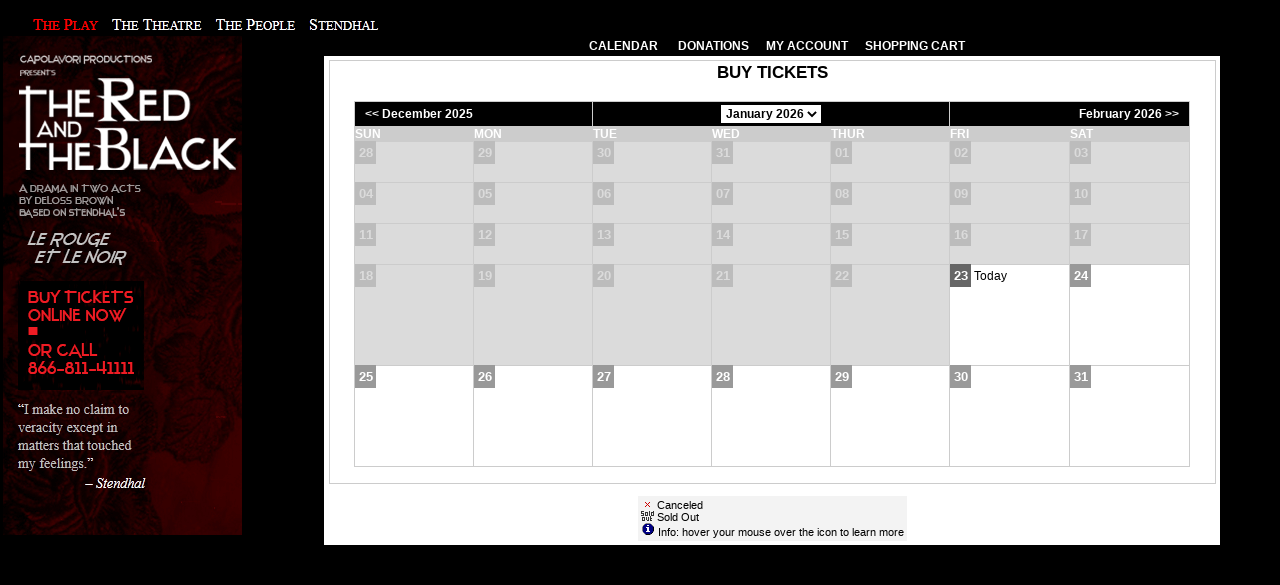

--- FILE ---
content_type: text/html;charset=utf-8
request_url: https://web.ovationtix.com/trs/cal/34232
body_size: 11866
content:
<!DOCTYPE html PUBLIC "-//W3C//DTD XHTML 1.0 Transitional//EN" "http://www.w3.org/TR/xhtml1/DTD/xhtml1-transitional.dtd">
<html lang="en">
	<head>
<meta http-equiv="content-type" content="text/html;charset=UTF-8;"/>
	<meta name="googlebot" content="nofollow">
	<meta name="robots" content="noindex, nofollow">
	<title>Buy Tickets</title>
	<meta name="keywords" content="buy,tickets,sale,product,package,performance,event,production,game,series,donation" />
	<!-- handlerS:otconsumerinterface-ff56f8889-tr5wb:handlerE -->	
	<meta name="description" content="Buy tickets for  at " />
	<link rel="stylesheet" type="text/css" media="all" href="https://web.ovationtix.com/trs/resources/styles/web_v6.css" />
	<link rel="stylesheet" type="text/css" media="print" href="https://web.ovationtix.com/trs/resources/styles/inc_print.css" />
	<link rel="stylesheet" type="text/css" href="https://web.ovationtix.com/trs/resources/styles/powerTicket/consumerInterfacePowerTicket_v5.css" />
	<link rel="stylesheet" type="text/css" href="https://web.ovationtix.com/trs/resources/styles/powerTicket/consumerPowerTicketMap.css" />
	<link rel="stylesheet" type="text/css" href="https://web.ovationtix.com/trs/resources/styles/giftcard/giftCardConsumer_v1.css" />
	<link rel="stylesheet" type="text/css" href="https://web.ovationtix.com/trs/resources/styles/giftcard/giftCardConsumerAccount_v0.css" />
	<link rel="stylesheet" type="text/css" media="all" href="https://web.ovationtix.com/trs/resources/styles/giftcard/consumerCheckoutFinal_v0.css" />
	<!--[if IE 7]>
		<link rel="stylesheet" type="text/css" href="https://web.ovationtix.com/trs/resources/styles/powerTicket/consumerInterfacePowerTicketIE7.css" />
	<![endif]-->
	<link rel="stylesheet" type="text/css" href="/trs/clientFile/265215">
	<link rel="stylesheet" type="text/css" media="all" href="https://web.ovationtix.com/trs/resources/styles/ovationtix-ui-theme/jquery-ui.min.css" />
	<link rel="stylesheet" type="text/css" media="all" href="https://web.ovationtix.com/trs/resources/styles/jquery/jquery.qtip.min.css" />
	<link rel="icon" href="/trs/resources/images/favicon.ico"/>

	<script type="text/javascript" src="https://web.ovationtix.com/trs/resources/scripts/global_v1.2.js"></script>
	<script type="text/javascript" src="https://web.ovationtix.com/trs/resources/scripts/showDialog.js"></script>
	<script src="https://web.ovationtix.com/trs/resources/scripts/jquery/jquery-3.5.1.min.js"></script>
	<script type="text/javascript" src="https://web.ovationtix.com/trs/resources/scripts/jquery/jquery-ui.js"></script>
	<script type="text/javascript" src="https://web.ovationtix.com/trs/resources/scripts/jquery/jquery.browser.msie.fix.js"></script>
	<script type="text/javascript" src="https://web.ovationtix.com/trs/resources/scripts/jquery/jquery.qtip.min.js"></script>
	
	
	<meta name="handle" content="performanceList.jsp" />
	<meta property="og:url" content="https://web.ovationtix.com/trs/pr/"/>
	<meta property="og:title" content=""/>
	<meta property="og:description" content=""/>
<script>
		dataLayer = [{
			'event': 'pageview'
		}]
	</script>

	<!-- Google Tag Manager -->
	<noscript><iframe src="//www.googletagmanager.com/ns.html?id=GTM-MW838G"
	height="0" width="0" style="display:none;visibility:hidden"></iframe></noscript>
	<script>(function(w,d,s,l,i){w[l]=w[l]||[];w[l].push({'gtm.start':
	new Date().getTime(),event:'gtm.js'});var f=d.getElementsByTagName(s)[0],
	j=d.createElement(s),dl=l!='dataLayer'?'&l='+l:'';j.async=true;j.src=
	'//www.googletagmanager.com/gtm.js?id='+i+dl;f.parentNode.insertBefore(j,f);
	})(window,document,'script','dataLayer','GTM-MW838G');</script>
	<!-- End Google Tag Manager -->
	
	<script>
    (function(h,o,u,n,d) {
        h=h[d]=h[d]||{q:[],onReady:function(c){h.q.push(c)}}
        d=o.createElement(u);d.async=1;d.src=n
        n=o.getElementsByTagName(u)[0];n.parentNode.insertBefore(d,n)
    })(window,document,'script','https://www.datadoghq-browser-agent.com/us3/v4/datadog-rum.js','DD_RUM')
    window.DD_RUM.onReady(function() {
        window.DD_RUM.init({
            clientToken: 'pub61a14ae26565dc428f5eb91db8de967b',
            applicationId: '87649134-a8d2-4b82-a58b-cde4c5dff223',
            site: 'us3.datadoghq.com',
            service: 'legacy-ci',
            env: 'pro-prod-blue',
            // Specify a version number to identify the deployed version of your application in Datadog
            // version: '1.0.0',
            sessionSampleRate: 0,
            sessionReplaySampleRate: 0,
            trackUserInteractions: true,
            trackResources: true,
            trackLongTasks: true,
            defaultPrivacyLevel: 'mask-user-input',
            trackSessionAcrossSubdomains: true
        });

        window.DD_RUM.startSessionReplayRecording();
    })
</script></head>
<body marginwidth="0" marginheight="0" leftmargin="0" topmargin="0">
		<table cellpadding="0" cellspacing="0" valign="top" align="left" width="909" colspan="2" style="padding-left:0px;background:#000;">

<tr>
<td valign="top" align="left" width="909" height="36" colspan="2" style="background:#000;">
<img src="https://proprodsharedassetscdn.blob.core.windows.net/ovationtix/clientFiles/34232/TIAFtopnav_121712.gif" alt="" width="1220" height="36" border="0" usemap="#TIAFtopnav_121712_Map">
<map name="TIAFtopnav_121712_Map">
  <area shape="rect" coords="17,8,107,90" href="http://theredandtheblacktheplay.com/the-play/" alt="THE PLAY">
  <area shape="rect" coords="111,9,207,87" href="http://theredandtheblacktheplay.com/the-theatre/" alt="THE THEATRE">
  <area shape="rect" coords="209,6,300,89" href="http://theredandtheblacktheplay.com/the-people/" alt="THE PEOPLE">
  <area shape="rect" coords="304,11,383,85" href="http://theredandtheblacktheplay.com/stendhal/" alt="STENDHAL">
</map>
</td>
</tr>

<tr>
<td valign="top" align="left" width="242" height="499" style="background:#000;">
<img src="https://proprodsharedassetscdn.blob.core.windows.net/ovationtix/clientFiles/34232/TIAFleft_121712.gif" alt="" width="242" height="499" border="0" usemap="#TIAFleft_121712_Map">
<map name="TIAFleft_121712_Map">
  <area shape="rect" coords="16,36,239,142" href="http://theredandtheblacktheplay.com/" alt="INDEX">
  <area shape="rect" coords="24,244,140,288" href="https://web.ovationtix.com/trs/cal/34232" alt="BUY TICKETS">
</map>
</td>
<td cellpadding="0" cellspacing="0" valign="top" align="center" width="667" style="background:#000;"><div class="noprint" id="consumerMenu">&nbsp;&nbsp;
			<noscript>
				<div style="background-color:yellow;padding:8pt;">This site requires JavaScript. Please adjust your browser settings to enable JavaScript. Then, refresh this page to continue.</div>
			</noscript>
		<a href="/trs/cal/34232?sitePreference=normal" id="calendarLink">Calendar</a>
				
			&nbsp;&nbsp;|
			
				&nbsp;&nbsp;<a href="/trs/store/34232/alldonations">Donations</a>&nbsp;&nbsp;|
			
				&nbsp;<a href="/trs/account/34232">
			My Account</a>&nbsp;&nbsp;|&nbsp;&nbsp;
			<a href="/trs/showCart?clientId=34232">Shopping Cart</a>
			</div>
	<main>
		<div class="pageFrame">
			
<table width="100%" border="0" cellpadding="0" cellspacing="0">
		<tr>
			<td width="95%" valign="top">
				<table class="content" align="center" border="0" cellpadding="2" cellspacing="0" width="100%">
					<tbody>
						<tr>
							<th>Buy Tickets</th>
						</tr>
						<tr>
							<td valign="top">
								<br/>
								<table cellspacing='1' cellpadding='0'  border='0' class='calendar' width='95%' align='center'>
<tr class='subhead'>
<td colspan='2'>&lt;&lt;&nbsp;December 2025</td>
<td colspan='3' align='center'>
<SELECT aria-label="Choose Month" class="calendarMonthSelect" onChange="location.href='/trs/cal/34232/'+escape(this.options[this.selectedIndex].value)">
<OPTION VALUE='1767243600000' SELECTED >January 2026</OPTION>
</SELECT>
</td>
<td colspan='2' align='right'>February 2026&nbsp;&gt;&gt;</td>
</tr>
<tr><td width='14%' class='dayHeader'>Sun</td><td width='14%' class='dayHeader'>Mon</td><td width='14%' class='dayHeader'>Tue</td><td width='14%' class='dayHeader'>Wed</td>
<td width='14%' class='dayHeader'>Thur</td><td width='14%' class='dayHeader'>Fri</td><td width='14%' class='dayHeader'>Sat</td></tr>
<tr>
<td valign='top' class='datePast' ><span class='numberPast'>28</span> <br></td>
<td valign='top' class='datePast' ><span class='numberPast'>29</span> <br></td>
<td valign='top' class='datePast' ><span class='numberPast'>30</span> <br></td>
<td valign='top' class='datePast' ><span class='numberPast'>31</span> <br></td>
<td valign='top' class='datePast' ><span class='numberPast'>01</span> <br></td>
<td valign='top' class='datePast' ><span class='numberPast'>02</span> <br></td>
<td valign='top' class='datePast' ><span class='numberPast'>03</span> <br></td>
</tr>
<tr>
<td valign='top' class='datePast' ><span class='numberPast'>04</span> <br></td>
<td valign='top' class='datePast' ><span class='numberPast'>05</span> <br></td>
<td valign='top' class='datePast' ><span class='numberPast'>06</span> <br></td>
<td valign='top' class='datePast' ><span class='numberPast'>07</span> <br></td>
<td valign='top' class='datePast' ><span class='numberPast'>08</span> <br></td>
<td valign='top' class='datePast' ><span class='numberPast'>09</span> <br></td>
<td valign='top' class='datePast' ><span class='numberPast'>10</span> <br></td>
</tr>
<tr>
<td valign='top' class='datePast' ><span class='numberPast'>11</span> <br></td>
<td valign='top' class='datePast' ><span class='numberPast'>12</span> <br></td>
<td valign='top' class='datePast' ><span class='numberPast'>13</span> <br></td>
<td valign='top' class='datePast' ><span class='numberPast'>14</span> <br></td>
<td valign='top' class='datePast' ><span class='numberPast'>15</span> <br></td>
<td valign='top' class='datePast' ><span class='numberPast'>16</span> <br></td>
<td valign='top' class='datePast' ><span class='numberPast'>17</span> <br></td>
</tr>
<tr>
<td valign='top' class='datePast' ><span class='numberPast'>18</span> <br></td>
<td valign='top' class='datePast' ><span class='numberPast'>19</span> <br></td>
<td valign='top' class='datePast' ><span class='numberPast'>20</span> <br></td>
<td valign='top' class='datePast' ><span class='numberPast'>21</span> <br></td>
<td valign='top' class='datePast' ><span class='numberPast'>22</span> <br></td>
<td valign='top' class='date' ><span class='numberToday'>23</span> Today </td>
<td valign='top' class='date' ><span class='number'>24</span></td>
</tr>
<tr>
<td valign='top' class='date' ><span class='number'>25</span></td>
<td valign='top' class='date' ><span class='number'>26</span></td>
<td valign='top' class='date' ><span class='number'>27</span></td>
<td valign='top' class='date' ><span class='number'>28</span></td>
<td valign='top' class='date' ><span class='number'>29</span></td>
<td valign='top' class='date' ><span class='number'>30</span></td>
<td valign='top' class='date' ><span class='number'>31</span></td>
</tr>
</table>
<br/>
							</td>
						</tr>
					</tbody>
				</table>
				<div class="legend">
					<img alt="Canceled" src="https://web.ovationtix.com/trs/resources/images/perf_C.gif">
					Canceled<br/>
					<img alt="Sold Out" src="https://web.ovationtix.com/trs/resources/images/perf_S.gif">
					Sold Out<br/>
					<img alt="Info: hover your mouse over the icon to learn more" src="https://web.ovationtix.com/trs/resources/images/iconInformation.gif">
					Info: hover your mouse over the icon to learn more</div>
			</td>
		</tr>
	</table>
	<div class="toolTipLong" id="tooltip" seatId="">tooltips</div>
	<script type="text/javascript" src="https://web.ovationtix.com/trs/resources/scripts/tooltip.js"></script>
</div>
	</main>
		<div align="center" style="margin:2pt;" class="custServiceInfo">			
			<div class="smalltype footerHelpLink">
				<br/>
				  </div>
		</div>
		</td>
</tr>

</table><div class="executionTime" style="display:none;">Server Executed in 266ms</div>
	</body>
</html>


--- FILE ---
content_type: text/css;charset=UTF-8
request_url: https://web.ovationtix.com/trs/resources/styles/web_v6.css
body_size: 32685
content:
html {
	font-size: 12pt;
	font-family: Arial, Sans-Serif;
}
body {
	background-image: none;
	background-color: white;
	padding: 0;
}
caption {
	font-size: smaller;
}
legend {
	font-size: larger;
	font-weight: bold;
}
table {
	empty-cells: show;
}
table.detail {
	margin-left: 10px;
	padding: 5px;
	font-weight: normal;
}
table.detail th {
	text-align: right;
	padding: 0px 3px 0px 0px;
}
table.detail th.tallCell {
	vertical-align: top;
}
table.detail td {
	text-align: left;
}
table.detail td.moveOptions {
	text-align: center;
	width: 50px;
	padding: 5px;
}
table.detail td.moveOptions button {
	margin-bottom: 3px;
	width: 45px;
	white-space: nowrap;
}
table.detail td.buttonBar {
	padding-top: 10px;
}
table.detail td.updateStatus {
	font-size: 11px;
	color: #c0c0c0;
}
table.dialogContent tr td {
	height: 100%;
	width: 100%;
}
table.package {
	border: 1pt solid #000000;
}
tr.refund td {
	background-color: #ddd;
	color: #999;
}
tr.sortHeaders td {
	font-weight: bold;
	background-color: #eee;
	padding: 2px;
}
tr.subHead td a, td.subHead a, th.subHead a, th a {
	color: white;
}
tr.subHead td, td.subHead, th.subHead, .list th.subHead {
	border: 0;
}
tr.subHead td, td.subHead, th.subHead, .list th.subHead, div.subHead {
	background-image: none;
	color: white;
	border-right: #026 1px solid;
	border-top: #36c 1px solid;
	border-left: #36c 1px solid;
	border-bottom: #026 1px solid;
	background-color: #039;
	padding: 2pt 6pt 2pt 6pt;
}
th {
	background-image: none;
	color: white;
	padding: 2pt 6pt 2pt 6pt;
	background-color: #36c;
}
th .tinytype,tr.subHead td .tinytype,td.subHead .tinytype {
	color: #69c;
	font-weight: normal;
}
th, td, pre, code {
	font-size: 12pt;
}
td.dataFooter,tr.dataFooter td {
	background-color: #999;
	color: white;
	font-size: small;
	padding: 2px;
	border-right: 1px dotted #aaa;
	border-top: 1px solid white;
}
td.datePast {
	height: 40px;
	background-color: white;
	filter: alpha(opacity=30);
	-moz-opacity: .3;
	opacity: .3;
}
td.softDivider {
	border-top: 1px dotted #eee;
}
td.subSubHead a {
	color: white;
	border-bottom: white 1px dotted;
	text-decoration: none
}
td.subSubHead a:hover {
	color: #ff9;
	border-bottom: #ff9 1px solid
}
td.subSubHead,tr.subSubHead td {
	border-right: #333 1px solid;
	border-bottom: #333 1px solid;
	border-left: #999 1px solid;
	border-top: #999 1px solid;
	padding-right: 6px;
	padding-left: 6px;
	padding-bottom: 2px;
	padding-top: 2px;
	font-size: small;
	COLOR: white;
	background-color: #666
}
div.content {
	background-color: #eee;
}
div.currentPatron {
	text-align: center;
	padding: 2px;
	background-color: #CC99CC;
	border: 1px outset #CC99CC;
}
/* This is the style for the informational messages presented to the user */
div.error,div.message {
	background: #ff9;
	border: 1px solid #cc6;
	color: #333;
	font-family: Arial, Helvetica, sans-serif;
	font-size: 85%;
	font-weight: normal;
	padding: 3px;
	text-align: left;
	vertical-align: bottom;
	margin-bottom: 3px;
}
/* use a different color for the errors */
div.error {
	background-color: #ffd;
	border: 2px solid red;
	color: red;
	font-size: 100%;
}
img.validationWarning,div.errors img.icon,div.messages img.icon {
	border: 0;
	width: 14px;
	height: 13px;
	vertical-align: baseline;
}
div.message a {
	background: transparent;
	color: #0000FF;
}
div.message a:visited {
	background: transparent;
	color: #0000FF;
}
div.message a:hover {
	background: transparent;
	color: #008000;
}
div.message a:active {
	text-decoration: underline overline;
}
div.message img.icon {
	vertical-align: middle;
}
div#menu {
	position: absolute;
	top: 100px;
	right: 20px;
	width: 190px;
	padding: 10px;
	background-color: #eee;
	border: 1px solid #c0c0c0;
	line-height: 17px;
	/* some unknown hack. */
	voice-family: "\"}\"";
	voice-family: inherit;
	width: 166px;
}
/* For Opera 5 */
body>div#menu {
	width: 150px;
}
div#menu a:visited {
	background: transparent;
	color: black;
}
form input, form select {
	padding-left: 4px;
}
form {
	padding: 0pt;
	margin: 0pt;
}
form input.focus {
	border: 1px solid orange;
	color: #000;
}
form textarea.focus {
	border: 1px solid orange;
	color: #000;
}
form select {
	padding-left: 0px;
}
input[type='text'],input[type='password'],input[type='file'] {
	font-family: sans-serif;
	border: #999 1px solid;
	padding: 2px;
	background-color: #ffffee;
	font-size: 90%;
	color: #333;
}
select {
	border: #999 1px solid;
	font-family: sans-serif;
	background-color: #ffffee;
	font-size: 90%;
	color: #333;
}
textarea {
	border: #999 1px solid;
	font-family: sans-serif;
	font-size: 90%;
	background-color: #ffffee;
	color: #333;
	padding: 2pt;
	overflow: auto;
}
input.button {
	color: #000;
}
input.numeric {
	text-align: right;
}
ul {
	padding: 2px 6px 2px 6px;
	margin: 4px 0 8px 0;
	display: inline-block;
	background-color: #eee;
}
li {
	display: inline;
}
li a {
	border: none;
	text-decoration: underline;
	padding-right: 10px;
	padding-left: 10px;
	font-weight: bold;
}
li.tabs:after {
	content: "|";
}
li.tabs:last-child :after {
	content: none;
}
li a:hover {
	border: none;
}
a {
	color: #002CFF;
	text-decoration: none;
	border-bottom: 1px dotted #ccc;
	font-weight: 700;
}
a:hover {
	color: #f30;
	border-bottom: 1px solid #f30;
}
a.imgLink,.bare,a.imgLink:hover,.bare:hover {
	border: none;
	outline: none;
}
a img {
	border: 0
}
a:active,a:focus {
	outline: 0;
}
a.action {
	border: #3c3 1px outset;
	font-size: 85%;
	margin: 1px;
	color: white;
	background-color: #3c3;
	padding: 1px 3px 1px 3px;
	font-weight: bold;
}
a.action:hover {
	background-color: #36f;
	border: 1px outset #36f;
}
a.dayNav {
	background-color: #36f;
	border: 1px outset #36f;
	color: white;
	font-size: 13pt;
	padding: 0 6px 0 6px;
}
a.eTicketPrintOption {
	opacity: .6;
	filter: alpha(opacity=60);
	font-size: 8pt;
	background-color: white;
	border: 1px solid white;
	font-weight: normal;
	display: block;
	padding: 3pt;
}
a.eTicketPrintOption img {
	border: 0;
	vertical-align: -70%;
}
a.eTicketPrintOption:hover,a.selectedETicketPrintOption {
	opacity: 1;
	filter: alpha(opacity=100);
	border: 1px solid #666;
}
a.home {
	background-color: #66C500;
	border: 0;
	color: white;
	font-size: 8pt;
	padding: 0;
	padding-left: 2pt;
	padding-right: 2pt;
	font-weight: normal;
	float: left;
}
a.time {
	font-size: 100%;
	color: #03c;
}
a.time:hover {
	color: #c30;
}
a.tinytype {
	color: #36f;
}
caption,.divider {
	color: #666;
	font-weight: bold;
	border-bottom: 1px solid #666;
	padding: 1px;
	white-space: nowrap;
}
/* Labels for validation and label tag */
label {
	font-weight: normal;
	cursor: pointer;
	cursor: hand;
}
label.required {
	font-weight: bold;
}
label.error {
	font-weight: bold;
	background: transparent;
	color: red;
}
label:hover {
	color: #36f;
}
p {
	font: 12px/20px;
	margin: 0px 0px 16px 0px;
	padding: 0px;
}
pre {
	background: #ffffdd;
	border: 1px solid #999999;
	color: #000000;
	padding: 5px 5px 5px 7px;
}
span.attention {
	background: transparent;
	color: #0000ff;
}
span.fieldError {
	color: #f30;
	font-size: 75%;
}
span.refund {
	background-color: #eee;
	color: #aaa;
	padding-left: 2pt;
	padding-right: 2pt;
}
/* These are the styles for detail screen tables */
fieldset.pickList {
	margin-top: 5px;
	padding: 5px;
	background: transparent;
	border-color: #eee;
}
fieldset.pickList legend {
	font-weight: bold;
}
h1 {
	color: #ccc;
	font-size: 28px;
	font-weight: 900;
	line-height: 28px;
	margin: 0px 0px 15px 0px;
	padding: 0px;
}
img.badge {
	border: 0px;
	height: 31px;
	margin-right: 5px;
	width: 88px;
}
/* basic, universal styles */
.pageFrame {
	padding: 4px;
	background-image: none;
	background-color: transparent;
	border: none;
	background-repeat: no-repeat;
	border-left: 1px solid #004790;
	border-right: 1px solid #004790;
}

#consumerMenu {
	background-color: transparent;
	padding: 3px;
	font-size: 75%;
	text-transform: UPPERCASE;
	text-align: center;
}

.description {
	padding: 6pt;
	padding-left: 12pt;
	font-size: small;
	background-color: #f0f0d0;
	text-align: left;
	background-image: none;
}

.action,.action:hover {
	background-color: #6c0;
	color: white;
	border: 0px;
	margin: 2px;
	padding: 2px;
	padding-left: 4px;
	padding-right: 4px;
	border: 1px outset #6c0;
	font-size: 85%;
}

.action:hover {
	background-color: #36f;
	border: 1px outset #36f;
}

.bare {
	border: none;
	background-color: inherit;
}

.checkOutButtons .submit {
	width: 100%;
	padding: 8px;
}

.minorSubmit {
	background-color: #666;
	padding: 1px;
	border: 1px outset #666;
	color: white;
	cursor: pointer;
}

.minorSubmit:hover {
	background-color: #999;
	border: 1px outset #999;
}
/*   dialog   */
.dialogWindow {
	z-index: -1;
	position: absolute;
	left: 0px;
	top: 0px;
	visibility: hidden;
	border-collapse: collapse;
}

.dialogHeader {
	background-color: #DDDDDD;
	border-bottom: 1px solid #CCCCCC;
	padding: 4px;
	height: 24px;
}

.dialogContent {
	border-top: 1px solid #F9F9F9;
	padding: 6px 0.75em;
	background-color: #EFEFEF;
}

.dialogCaption {
	margin-left: 5px;
	font-family: "Lucida Grande", Arial, sans-serif;
	font-weight: bold;
	text-shadow: #FFFFFF 0pt 1px 0pt;
}

.dialogClose {
	float: right;
	margin-right: 5px;
	color: #777777;
}

.checkRadio {
	border: none;
	BACKGROUND-COLOR: transparent;
	padding: 0;
	margin: 1pt;
	display: inline;
}

.submit, .cancelSubmit {
	border: #1A661A 1px outset;
	margin: 1px;
	color: white;
	background-color: #1A661A;
	padding: 2px;
	font-weight: bold;
	cursor: pointer;
	font-family: sans-serif;
	font-size: 90%;
}

.submit:hover {
	border: 1px outset #1A661A;
	color: black;
	background-color: white;
}

.cancelSubmit {
	background-color: #c00;
	border: 1px outset #c00;
	padding: 1px;
	font-weight: normal;
}

.numeric {
	text-align: right;
}

.disabled,.disabledNumeric,input.disabled,input.disabledNumeric {
	border: #ddd 1px solid;
	color: #666;
	background-color: #f3f3f3;
}

.disabledNumeric {
	text-align: right;
}

.topHeader {
	background-color: #014691;
	padding: 4pt;
}

.footer {
	FONT-SIZE: 80%;
	COLOR: white;
	BACKGROUND-COLOR: #014691;
	TEXT-ALIGN: center;
}

.footer .tinytype {
	color: #5282B3;
}

.testMode {
	background-color: #ff9;
	color: #333;
	border: 0px;
	font-size: 8pt;
	padding: 1px;
	padding-left: 3px;
	font-weight: normal;
}

.testMode b {
	color: #f30;
}

.testMode a {
	color: #36f;
	font-weight: normal;
}

.helpLink {
	text-align: right;
	display: inline-block;
	color: #B8D2FF;
	font-size: 7pt;
	padding-right: 2pt;
}

.helpLink a {
	font-size: 8pt;
	color: white;
	border: none;
}

.helpLink a:hover {
	color: #ff9;
}

.helpLink b {
	font-size: 8pt;
}

.userHeader {
	background-color: #014691;
	background-image: url('../images/webcss/hg.gif');
	background-position: center;
	text-align: right;
	padding: 1pt;
	padding-right: 4pt;
	font-size: 8pt;
}

.userHeader a {
	border: none;
	color: #014691;
}

.userHeader a:hover {
	color: red;
}
/*   menu   */
.menu {
	BACKGROUND-COLOR: #f0f0d0;
	display: block;
	border-left: 1px solid #03c;
	border-right: 1px solid #03c;
	overflow: hidden;
}

.row {
	clear: both;
	BORDER-top: #ffffe9 1px solid;
	BORDER-bottom: #d3d3b7 1px solid;
	height: 18pt;
}

.menu a {
	font-size: 8pt;
	BACKGROUND-COLOR: #f0f0d0;
	BORDER-RIGHT: #d3d3b7 1px solid;
	BORDER-LEFT: #ffffe9 1px solid;
	BORDER-bottom: #d3d3b7 1px solid;
	BORDER-top: #ffffe9 1px solid;
	white-space: nowrap;
	font-weight: normal;
	text-align: center;
	padding-left: 3pt;
	padding-right: 3pt;
	line-height: 17pt;
	display: block;
	float: left;
}

.row a:hover {
	BORDER-left: #abab63 1px solid;
	BORDER-right: #F6F6E5 1px solid;
	BORDER-top: #abab63 1px solid;
	BORDER-bottom: #F6F6E5 1px solid;
	CURSOR: hand;
	BACKGROUND-COLOR: #d6d69f;
}

.nav {
	float: left;
	line-height: 17pt;
	padding-left: 4pt;
	height: 17pt;
}

.menu label {
	font-size: smaller;
	color: #666;
	line-height: 100%;
	white-space: nowrap
}

#menuDiv {
	text-align: center;
	width: 100%;
	background: #fff repeat-x bottom;
	font-size: 100%;
	line-height: normal;
}

#menuDiv #menuList ul {
	margin: 0;
	padding: 10px 10px 0;
	list-style: none;
}

#menuDiv #menuList li {
	float: left;
	background: url("../images/webcss/left.gif") no-repeat left top;
	margin: 0;
	padding: 0 0 0 9px;
	display: inline;
}

#menuDiv a {
	float: left;
	display: block;
	background: url("../images/webcss/right.gif") no-repeat right top;
	padding: 5px 15px 4px 6px;
	text-decoration: none;
	font-weight: bold;
	color: #53585B;
}

/* Commented Backslash Hack
   hides rule from IE5-Mac \*/
#menuDiv a {
	float: none;
}

/* End IE5-Mac hack */
#menuDiv a:hover {
	color: black;
}

#menuDiv #menuList li.currentTab {
	background-image: url("../images/webcss/left_on.gif");
}

#menuDiv #menuList li.currentTab a {
	background-image: url("../images/webcss/right_on.gif");
	color: #333;
	padding-bottom: 5px;
}

#menuDivSec {
	text-align: center;
	width: 100%;
	background: #fff repeat-x bottom;
	line-height: normal;
}

#menuDivSec ul {
	margin: 0;
	padding: 10px 10px 0;
	list-style: none;
}

#menuDivSec li {
	float: left;
	background: url("../images/webcss/left_tan.gif") no-repeat left top;
	margin: 0;
	padding: 0 0 0 9px;
	display: inline;
}

#menuDivSec a {
	float: left;
	display: block;
	background: url("../images/webcss/right_tan.gif") no-repeat right top;
	padding: 5px 15px 4px 6px;
	text-decoration: none;
	font-weight: normal;
	font-family: sans;
	color: #765;
}

/* Commented Backslash Hack
   hides rule from IE5-Mac \*/
#menuDivSec a {
	float: none;
}

/* End IE5-Mac hack */
#menuDivSec a:hover {
	color: #333;
}

#menuDivSec .currentTab {
	background-image: url("../images/webcss/left_on.gif");
}

#menuDivSec .currentTab a {
	background-image: url("../images/webcss/right_on.gif");
	color: #333;
	padding-bottom: 5px;
}

.tabPane {
	display: none;
	margin-top: 6px;
}

.formHelp {
	background-color: #E3E0C5;
	font-size: 7pt;
	padding: 1px;
	padding-left: 1em;
}

.phoneAgentSidebar .title {
	background-color: #3399FF;
	color: white;
	padding: 1px;
	padding-left: 3pt;
}

.phoneAgentSidebar .details {
	background-color: #E2F1FF;
	height: 595px;
	overflow-y: auto;
	border-bottom: 1px solid #39f;
	border-right: 1px solid #39f;
	border-left: 1px solid #39f;
	font-size: 8pt;
	padding: 2px;
}

.phoneAgentSidebar .details p {
	margin: 1pt 0 0 1pt;
	border-bottom: 1px dotted white;
}

.shoppingCartFixedPackage {
	border: 1px solid #3366CC;
}

.shoppingCartFixedPackage td {
	font-size: 8pt;
	border-bottom: 1px solid #ccc;
}

.shoppingCartFixedPackage td.description {
	background-color: #E8F2FF;
}

.shoppingCartFixedPackage th {
	text-align: left;
}

.shoppingCartFixedPackage tr.subHead td {
	text-align: left;
	background-color: #666;
}

b.promoPrice {
	background-color: #ff3;
}

.seatingChartSection {
	border: 1px solid #ccc;
	padding: 2pt;
	margin: 1pt;
	float: left;
	white-space: nowrap;
}
.seatingChartSectionPowerTicket {
	border: 1px solid #ccc;
	padding: 2pt;
	margin: 1pt;
	display: inline-block;
}
.seatingChartSection a {
	font-weight: bold;
}
/* the ovationtix look-and-feel */
.content {
	border: 1px solid #ccc;
	margin: auto;
}

#pageMask {
	background-color: #333;
	opacity: .8;
	-moz-opacity: .8;
	filter: alpha(opacity =   80);
	width: 100%;
	height: 100%;
	left: 0px;
	top: 0px;
	position: absolute;
	z-index: 500;
	display: none;
}

.disabledLink {
	opacity: 0.5;
	text-decoration: none;
	font-weight: 700;
}

.smalltype {
	font-size: 10pt;
	font-weight: normal;
}

.tinytype {
	font-size: 8pt;
	font-weight: normal;
}

.smalltype a,.tinytype a {
	font-weight: normal;
}

.description .tip a.backNext {
	color: white;
	background-color: #AFAF97;
	border: 1px outset #AFAF97;
	display: inline-block;
	font-size: 11pt;
	padding-left: 3pt;
	padding-right: 3pt;
}

.description BR {
	font-size: 4pt
}

.description B {
	color: #33c;
}
.description .tipPowerTicket {
	display: inline-block;
	background-color: #FAFAE5;
	border-left: 1px solid #FFFFF7;
	border-top: 1px solid #FFFFF7;
	border-bottom: 1px solid #E6E6C6;
	border-right: 1px solid #E6E6C6;
	padding: 6pt;
}
.description .tip {
	font-size: 100%;
	float: left;
	background-color: #FAFAE5;
	border-left: 1px solid #FFFFF7;
	border-top: 1px solid #FFFFF7;
	border-bottom: 1px solid #E6E6C6;
	border-right: 1px solid #E6E6C6;
	padding: 6pt;
	margin-right:6pt;
	width: 250px;
}
.description .text {
	float:left;
	padding-bottom:6pt;
}
.row0 TD,.even TD,.row1 td,.odd td {
	border-right: #ddd 1px solid;
}

.row0 TD,.even TD {
	background-color: #e8f3ff;
}

.date,.datePast {
	background-color: white;
	height: 100px;
}
.seatingChartSelect {
	padding-top: 10px;
}
.number,.numberToday,.numberPast,.numberScheduled {
	background-color: #555555;
	color: white;
	border: 1px solid #555555;
	font-size: 10pt;
	font-weight: bold;
	padding: 2pt;
	line-height: 16pt;
}

.numberToday {
	background-color: #943C00;
	border: 1px solid #943C00;
}

.numberPast {
	background-color: #555555;
	border: 1px solid #555555;
}

.numberScheduled {
	background-color: #06f;
	border: 1px solid #06f;
}

.spacer {
	background-color: #f3f3f3;
}

.calendarProd {
	padding-left: 2px;
	margin: 3px;
	margin-top: 6px;
	line-height: normal;
}

.calendarProd .prodName {
	font-weight: normal;
	color: #000;
	border-bottom: 1px solid #666;
}

.perf,.perfCustom,.perfOffsale2Public,.perfSoldOut,.perfCancelled,.perfProtected,.perfPast,.perfBoxOfficeOnly,.perfPackageOnly
	{
	padding-left: 14px;
	margin-left: 1pt;
	font-weight: bold;
	display: inline-block;
	line-height: 135%;
}

.perfInvisible {
	color: #666;
	border: 1px dotted #666;
	padding: 2px;
}

.perfOffsale2Public {
	filter: alpha(opacity =   60);
	-moz-opacity: .6;
	opacity: .6;
	font-weight: bold;
}

.perfOffsale2Public,.perf {
	padding-left: 0;
}

.perfSoldOut {
	background: url('../images/webcss/perf_S.gif') center left no-repeat;
	color: #666;
}

.perfProtected {
	background: url('../images/webcss/perf_P.gif') center left no-repeat;
	color: #666;
}

.perfPackageOnly {
	background: url('../images/webcss/perf_Pk.gif') center left no-repeat;
	color: #666;
}

.perfBoxOfficeOnly {
	color: #666;
}

.perfBoxOfficeOnly a:before {
	content: url("../images/webcss/perf_B.gif");
}

.perfCancelled {
	background: url('../images/webcss/perf_C.gif') center left no-repeat;
	color: #666;
	text-decoration: line-through;
}

.dateNextMonth {
	/*background-color: #ccc;*/
	background-color: white;
	filter: alpha(opacity = 70);
	-moz-opacity: .7;
	opacity: .7;
}

.dateLastMonth {
	background-color: white;
	filter: alpha(opacity = 30);
	-moz-opacity: .3;
	opacity: .3;
}

.dateNextMonth .number,.dateLastMonth .numberPast {
	/*visibility: hidden;*/
}

.calendar {
	background-color: #ccc;
}

.calendar tbody .subhead td, .calendar tbody .subhead td a {
	font-weight: 600;
	padding: 3px 10px;
}

.calendar td.dayHeader {
	background-color: #555;
	color: white;
}

.calendarMonthSelect, .calendarMonthSelect option {
	background-color: #039;
	color: white;
	font-size: 12pt;
	text-align: center;
	font-weight: bold;
}

.calendarMonthSelect {
	border-color: #36c;
}

.calendarMonthSelect option {
	text-align: right;
	padding-right: 6px;
}

.calendarDaySelect {
	background-color: #039;
	color: white;
	text-align: center;
	font-weight: bold;
	font-size: large;
	font-family: Arial, Sans-Serif;
}

.superSubTitle {
	font-size: 7pt;
	line-height: 100%;
}

.prodColor0 {
	background-color: white;
	border: 1px dotted #999;
	color: black;
}

.prodColor1 {
	background-color: #c00;
	color: white;
}

.prodColor2 {
	background-color: #39f;
	color: white;
}

.prodColor3 {
	background-color: #6c0;
	color: white;
}

.prodColor4 {
	background-color: #63c;
	color: white;
}

.prodColor5 {
	background-color: #fc0;
	color: white;
}

.prodColor6 {
	background-color: #03c;
	color: white;
}

.prodColor7 {
	background-color: #630;
	color: white;
}

.prodColor8 {
	background-color: #f60;
	color: white;
}

.prodColor9 {
	background-color: #060;
	color: white;
}

.calendarProdName {
	font-size: 8pt;
	padding-left: 2px;
	color: white;
	background-color: #666;
}

.calendarProd0,.calendarProd1,.calendarProd2,.calendarProd3,.calendarProd4,.calendarProd5,.calendarProd6,.calendarProd7,.calendarProd8,.calendarProd9
	{
	padding: 0px;
	margin: 4px 4px 1px 4px;
}

.calendarProd0 {
	background-color: #f3f3f3;
}

.calendarProd0 .calendarProdName {
	background-color: #666;
}

.calendarProd1 {
	background-color: #FFE2E9;
}

.calendarProd1 .calendarProdName {
	background-color: #c00;
}

.calendarProd2 {
	background-color: #E2F1FF;
}

.calendarProd2 .calendarProdName {
	background-color: #39f;
}

.calendarProd3 {
	background-color: #DDFFBB;
}

.calendarProd3 .calendarProdName {
	background-color: #6c0;
}

.calendarProd4 {
	background-color: #EADFFF;
}

.calendarProd4 .calendarProdName {
	background-color: #63c;
}

.calendarProd5 {
	background-color: #FFF5CE;
}

.calendarProd5 .calendarProdName {
	background-color: #fc0;
	color: black;
}

.calendarProd6 {
	background-color: #B6C5F4;
}

.calendarProd6 .calendarProdName {
	background-color: #03c;
}

.calendarProd7 {
	background-color: #EDDAC7;
}

.calendarProd7 .calendarProdName {
	background-color: #630;
}

.calendarProd8 {
	background-color: #FFE7D7;
}

.calendarProd8 .calendarProdName {
	background-color: #f60;
}

.calendarProd9 {
	background-color: #DCECDC;
}

.calendarProd9 .calendarProdName {
	background-color: #060;
}

.textProd1,.textProd1 a {
	color: #c00;
	background-color: #ffe2e9;
}

.textProd2,.textProd2 a {
	color: #39f;
	background-color: #E2F1FF;
}

.textProd3,.textProd3 a {
	color: #390;
	background-color: #DDFFBB;
}

.textProd4,.textProd4 a {
	color: #63c;
	background-color: #EADFFF;
}

.textProd5,.textProd5 a {
	color: black;
	background-color: #FFF5CE;
}

.textProd6,.textProd6 a {
	color: #03c;
	background-color: #B6C5F4;
}

.textProd7,.textProd7 a {
	color: #630;
	background-color: #EDDAC7;
}

.textProd8,.textProd8 a {
	color: #f60;
	background-color: #FFE7D7;
}

.textProd9,.textProd9 a {
	color: #060;
	background-color: #DCECDC;
}

.textProd0 a,.textProd1 a,.textProd2 a,.textProd3 a,.textProd4 a,.textProd5 a,.textProd6 a,.textProd7 a,.textProd8 a,.textProd9 a
	{
	border-bottom: 1px dotted white;
}

.perfsToday td {
	padding-right: 10px;
	border-bottom: 1px dotted #c00000;
}
/*   cal header */
.Super {
	font-size: small;
	text-align: left;
}

.sub {
	font-size: small;
}

.time {
	text-align: right;
}

.special {
	font-style: italic;
}

.legend {
	text-align: left;
	display: table;
	margin: 12px auto 0 auto;
	clear: both;
	background-color: #f3f3f3;
	padding: 3px;
	font-size: 8pt;
}

.cancel {
	color: gray;
	text-decoration: line-through;
}

.sold {
	color: gray;
}

.noevent {
	
}

.day {
	text-align: center;
}

.dateHeader {
	text-align: center;
	font-size: large;
}

.viewByDay {
	
}

.viewBySeries {
	
}

.seriesList {
	
}

.soimg {
	
}

.canimg {
	
}

.custommsg {
	
}

.tabs {
	
}

.calViewHolder {
	display: none;
}

.status {
	padding-right: 5px;
	vertical-align: middle;
}

.series {
	font-size: 12pt;
	font-weight: bold;
}

.prod .venue {
	font-size: 9pt;
	font-weight: normal;
}

.perflist td {
	border-bottom: 1px solid #eee;
}

.perfList .dates {
	text-align: center;
	font-weight: bold;
}

.perfList .time {
	font-weight: bold;
}

.perfList .super,.perfList .sub {
	font-size: 9pt;
}

.buy {
	font-size: 9pt;
}

.lineItem {
	border-bottom: 1px solid #999999;
	padding-top: 15px;
	margin-bottom: 10px;
	width: 600px;
}

.tixItem {
	border-bottom: 1px solid #FFFFFF;
	width: 600px;
	line-height: 20px;
}

.tixItem .header {
	font-size: 9pt;
	font-weight: bold;
}

.lineTix {
	width: 600px;
}

.liTitle {
	font-weight: bold;
	text-align: left;
	line-height: 20px;
}

span.reservedPlacement {
	font-weight: normal;
}

.facilityFeeIncluded {
	font-weight: normal;
	font-size: 0.9em;
}
.facilityFeeIncludedUpsell {
	font-style: italic;
	font-weight: normal;
	padding-left: 4em;
}
.ticketDetails {
	padding-left: 10px;
}

.txTitle {
	font-size: 90%;
	padding-right: 10px;
	font-weight: normal;
}

.txPack {
	font-size: 90%;
	font-weight: bold;
	padding-left: 20px;
	text-align: left;
	white-space: normal;
	word-break: break-word;
}

.package {
	background-color: #FAFAE5;
}

.cartFooter {
	width: 600px;
	text-align: left;
	clear: left;
	margin-top: 10px;
}

.cartFooter .removeItems {
	display: inline;
}

.cartFooter .clearCart {
	float: right;
}

.cartFooter .minorSubmit,.cartFooter .minorSubmit:hover {
	border: none;
}

.cartButtons {
	float: right;
}

.cartButtons .submit {
	font-size: 12pt;
}

.price {
	font-weight: bold;
	text-align: right;
	vertical-align: bottom;
}
.price span {
	color: #666;
	font-weight: bold;
}

.sectionSelectorColumn {
	display: inline-block;
	padding-left: 25px;
	vertical-align: top;
	width: 455px;
}
.availableSections {
	padding-top: 5px;
	text-align: center;
}
.promoCode {
	padding-top: 10px;
	margin: auto;
}
.promoCode .promoTitle {
	padding-bottom: 3px;
}
.promoCode td {
	padding: 1px;
	font-size: 8pt;
	margin: auto;
}
.promoCode td.codeInput {
	padding-top: 4px;
}
.promoCode td.codeInput input {
	width: 90%;
}
.promoCode .submit {
	padding: 4px;
	background-color: #666;
	border: 1px outset #666;
	font-size: 100%;
	font-weight: normal;
	width: 100%;
}

.reference {
	background-color: #f3f3f3;
}

.reference table td {
	background-color: #f3f3f3;
}

.seat {
	border: 1px #999999 solid;
}

.nonseat {
	border: 1px #999999 inset;
}

.seat A {
	BORDER-BOTTOM: none;
}

.seat A:hover {
	BORDER-BOTTOM: none
}

.nonseat:hover {
	border: 1px solid white;
}

.seatingChart td {
	border: 1px solid #ccc;
	font-size: 7pt;
	background-repeat: no-repeat;
	background-position: center center;
}

.seatingChart td.nonseat,.seatingChart td.nonseat:hover {
	border: 1px solid white;
	text-align: center;
}

.seatingChart td.unavailable,.seatingChart td.unavailable:hover {
	border: 1px solid #999;
	background-color: #999;
}

.hold {
	background-color: #fe0;
}

.seatingChart td.hold {
	background-color: #fe0;
	text-align: center;
}

.seatingChart td.available {
	background-color: #69c;
	border: 1px solid #69c;
}

.seatingChart td.patronHold {
	background-color: #fe0;
	background-image: url('../images/webcss/seats/patronhold.gif');
}

.seatingChart td.sold {
	background-color: #666;
	background-image: url('../images/webcss/seats/sold.gif');
}

.seatingChart td.selected {
	background-color: #f90;
	border-left: 1px solid #9F650D;
	border-top: 1px solid #9F650D;
	border-bottom: 1px solid #FFCA7A;
	border-right: 1px solid #FFCA7A;
}

.seatingChart td.inCart {
	background-color: #0c0;
	background-image: url('../images/webcss/seats/cart.gif');
}

.seatingChart td.other {
	background-color: #666666;
}

.seatingChart td.unknown {
	background-color: #999;
}

.seatingChart td.seatNumber,.seatingChart td.seatNumber:hover {
	border: 1px solid white;
	text-align: center;
	font-size: 50%;
}

.seatingChart td:hover {
	border: 1px solid #f90;
}

.palette {
	text-align: left;
	background-color: #ECF2FB;
	padding: 6pt;
}

.palette .divider {
	color: #3366CC;
	border-bottom: 1px solid #3366CC;
}

.palette .seatingChart td.hold,.palette .seatingChart td.available {
	width: 18px;
	height: 18px;
	font-size: 10pt;
	font-weight: bold;
}

.isEligible {
	border: 2px solid #BB3333 !important;
}
.seatingChartMap {
	text-align: center;
}
.sideMenu th a {
	color: white;
}

.sideMenu th a:hover {
	color: #ff9;
}

.sideMenu {
	padding: 14px;
}

.sideMenu td {
	background-color: #F1F9FF;
	background-image: url('../images/webcss/sidemenu_bg.gif');
	background-repeat: repeat-y;
	border-top: 1px solid #F6FBFF;
	border-bottom: 1px solid #A2C2F4;
	padding: 2px;
	white-space: nowrap;
}

.sideMenu td:hover {
	background-image: url('../images/webcss/sidemenu_bg_hover.gif');
	background-color: #D7E7FF;
}

.sideMenu a {
	color: #339;
	border: none;
}

.sideMenu a:hover {
	color: #006;
	border: none;
}

.sideMenu th {
	background-image: none;
	background-color: #3366CC;
	border: 1px outset #3366CC;
	font-weight: normal;
}

.sideMenu td.spacer,.sideMenu td:hover .spacer {
	font-size: 10%;
	border-bottom: none;
	background-color: #F1F9FF;
	background-image: url('../images/webcss/sidemenu_bg.gif');
}

.sellIcons td {
	background-color: #F0F0D0;
	background-image: none;
	border: none;
	border-top: 1px solid #FFFFE9;
	border-bottom: 1px solid #D3D3B7;
	padding: 2pt;
	padding-left: 6pt;
	padding-right: 6pt;
	text-align: center;
}

.sellIcons td:hover {
	background-color: #0E3E88;
	color: white;
}

.sellIcons td.inactive:hover {
	background-color: #F0F0D0;
}

.sellIcons a {
	border: none;
}

.sellIcons td.inactive .tooltip {
	background-color: #ccc;
	border-color: #666;
	color: #666;
}

.sellIcons td.addToOrderHeader {
	font-size: 8pt;
	background-color: #3c3;
	color: white;
	padding: 0;
}

.sellIcons td.addToOrderHeader a {
	font-size: 9pt;
	color: white;
}

.toolTip,.toolTipLong {
	font-size: 80%;
	border: solid 1px #666666;
	padding: 1px;
	position: absolute;
	z-index: 100;
	visibility: hidden;
	top: 20px;
	left: 90px;
	color: #333333;
	background-color: #ffffcc;
	layer-background-color: #ffffcc;
}

.toolTip {
	white-space: nowrap
}

.toolTipLong {
	width: 200px;
}
.promoTicket {
	color:#4455BB;
}
.selectSection{
	border: 2px solid #CCCCCC;
	padding: 10px;
/* 	width:200px; */
}
.facilityFeeSet{
	width:300px
}
.facilityFeeReview{
	width:400px
}

.codedPricePoint {
    color: #4455BB;
}
.privatePricePoint {
    font-style: italic;
}
/* Payment status */
#paymentStepRow {
	/* do not modify 'display' and be careful with 'float' attribute */
	text-align: center;
	min-width: 50%;
	padding: 2px;
	margin-bottom: 0;
	float: right;
}
#paymentStep {
	background-color: white;
	color: #3366FF;
	font-weight: bold;
	font-size: 11px;
	padding: 0;
	margin: 0;
}

.cartPackageTicketsContainer {
	display: inline-block;
	vertical-align: middle;
}

.packageTicketsTitle {
	display: inline-block;
	vertical-align: middle;
	width: 45%;
}

.cartPackageTicket {
	display: table-row;
}
ul.otTabUl {
 	border-bottom: 1px solid #999999;
    font: bold 11px verdana,arial,sans-serif;
    list-style-type: none;
    margin: 1em 0;
    padding: 3px 10px;
    text-align: left;
    width: 90%;
    background: transparent;
    margin-bottom: 0;
}
ul.otTabUl li {
	display: inline;
}
ul.otTabUl.firstTabLeftMargin li:first-child {
	margin-left: 10px;
}
ul.otTabUl li a {
    -moz-border-bottom-colors: none;
    -moz-border-left-colors: none;
    -moz-border-right-colors: none;
    -moz-border-top-colors: none;
    background-color: #E4E4E4;
    border-color: #999999 #999999 -moz-use-text-color;
    border-image: none;
    border-style: solid solid none;
    border-width: 1px 1px medium;
    color: #444;
    margin-right: 0;
    padding: 5px 9px 3px;
    text-decoration: none;
    border-radius: 7px 7px 0 0;
    -moz-border-radius: 7px 7px 0 0;
	-webkit-border-radius: 7px 7px 0 0;
    font-weight: normal;
}
ul.otTabUl li.selected a {
	background-color: white;
	font-weight: bold;
    padding-top: 7px;
    position: relative;
    top: 1px;
    font-size: 1.1em;
}
.stylishInput input[type=submit] {
	background-color: #EC890F;
	border: 1px solid #c67004;
	box-shadow: 0 1px 0 #FFFFFF;
	color: #333;
	font-weight: bold;
	border-radius: 2px;
	-moz-border-radius: 2px;
	padding: 0.2em 0.3em;
	-webkit-border-radius: 2px;
	box-shadow: 0 1px 1px #FFFFFF;
}
.hide{
	display: none;	
}
.pageFrame tr.convenienceFee td.feeLabel, .pageFrame td.subTotal {
	padding-left: 4em;
}
.pageFrame tr.convenienceFee {
	line-height: 15px;
}
.pageFrame tr.convenienceFee td {
	padding-top: 0;
}
.performanceVenueLocation, .performanceVenueTransitInfo {
	margin-top: 5px;
}
.productionInfoDiv {
/* 	display: table; */
}
.productionInfoDiv .leftDiv {
/* 	display: table-cell; */
	display: inline-block;
	vertical-align: top;
	padding-right: 5px;
}
.productionInfoDiv .rightDiv {
/* 	display: table-cell; */
	display: inline-block;
	vertical-align: top;
}
.packageLoginDiv {
/* 	background-color: #D7D7D7; */
/* 	border: 1px solid #000; */
/* 	border-radius: 5px; */
	text-align: left;
}
.packageLoginDiv {
	margin-bottom: 10px;
	width: 325px;
}
.packageLoginTitleDiv {
	font-size: 1.2em;
	font-weight: bold;
	margin-top: 10px;
	margin-bottom: 10px;
}
.inputRowDiv {
	display: table;
}
.labelDiv {
	display: table-cell;
	text-align: right;
	padding-right: 5px;
	font-weight: bold;
	width: 120px;
}
.inputDataDiv {
	display: table-cell;
}
.inputDataDiv input[type='text'], .inputDataDiv input[type='password'], .promoCode input[type='text'] {
	padding: 5px;
	font-size: 1.2em;
}
.forgotPassword, .submitDiv {
	padding-top: 5px;
	padding-bottom: 5px;
	text-align: center;
}
.selectMethod {
	padding-top: 10px;
	font-weight: bold;
}
.selectMethod .title {
	font-size: 1.6em;
}
.selectMyself, .selectForMe {
	margin-top: 20px;
	margin-bottom: 20px;
}
.checkoutQuestionsReview .question div {
	padding-top: 2px;
}
.grecaptcha-badge { 
    visibility: hidden;
}

--- FILE ---
content_type: text/css;charset=UTF-8
request_url: https://web.ovationtix.com/trs/clientFile/265215
body_size: 7358
content:

html {
	font-family:sans-serif;
	font-size:smaller;
	}

body {
	background-image:url(https://ovationtix.s3.amazonaws.com/clientFiles/34232/TIAFbg_121712.jpg);
	background-color:#000;
	margin:0;
	padding:0;
	}

#consumerMenu {
	background-color:transparent;
	border:0px solid #fff;
        padding:;
	text-align:center;
	text-transform:uppercase;
	}

#consumerMenu a {
        border-bottom:none;
        color:white;
        font-size:12px;
	}

#consumerMenu a:hover {
        color:#ccc;
	}

.pageFrame {
	background-color:white;
	background-image:none;
	border:medium none;
	padding:4px;
	width:99%;
	}

.legend {
	background-color:;
	max-width:400px;
	}

.smalltype {
	font-size:8pt;
	font-weight:normal;
	}

.tinytype {
	color:#666666;
	font-size:7pt;
	font-weight:normal;
	}

a.smalltype, a.tinytype {
	font-weight:normal;
	}

a.smalltype:hover, a.tinytype:hover {
	font-weight:normal;
	}

a {
	border-bottom:0px dotted #CCCCCC;
	color:#000;
	font-weight:700;
	text-decoration:none;
        font-size:12px;
	}

a:hover {
        color:#666;

	}

.content {
	border:1px solid #CCCCCC;
	}

th, td, pre, code {
	font-size:12px;
        background-color:white;
	}

th {
	background-image:none;
	background-color:#fff;
	color:#000000;
	padding:2pt 6pt;
	text-align:center;
        font-size:17px;
        text-transform:uppercase;
        letter-spacing:0px;
        word-spacing:0px;
        font-family: Arial, Helvetica, sans-serif;
	}

tr.subHead td, td.subhead, th.subhead, .list th.subhead, div.subHead, tr.subhead td, td.subHead, th.subHead, tr.Subhead {
	background-color:#000;
	color:white;
	padding:2pt 6pt;
	border:none;}

tr.subHead td a, td.subhead a, th.subhead a, th a, tr.subhead td a, td.subHead a, th.subHead a {
	color:white;
        border-bottom:none;
	}

tr.subHead td a:hover, td.subhead a:hover, th.subhead a:hover, th a:hover, tr.subhead td a:hover, td.subHead a:hover, th.subHead a:hover {
	color:white;
	}

.calendarMonthSelect {
	border-color:#fff;
	}

.calendarMonthSelect, .calendarMonthSelect option {
	background-color:#fff;
	color:#000000;
	font-size:9pt;
	font-weight:bold;
	text-align:center;
	}

select {
	border:1px solid #999999;
	font-family:sans-serif;
	}

.calendar {
	background-color:#CCCCCC;
	}

.calendar td.dayHeader {
	background-color:#ccc;
	color:#fff;
	font-weight:bold;
text-transform:uppercase;}

td.datepast {
	background-color:white;
	height:40px;
	opacity:0.3;
	}

.numberPast {
	background-color:#CCCCCC;
	border:1px solid #CCCCCC;
	}

.date, .datepast {
	background-color:white;
	height:100px;
	}

.number, .numberPast, .numberScheduled {
	background-color:#999999;
	border:1px solid #999999;
	color:white;
	font-size:10pt;
	font-weight:bold;
	}

.numberToday {
	background-color:#666;
	border:1px solid #666;
	}

.calendarProd>.prodName>.superSubTitle {
	margin-top:10px;
	}

.calendarProd>.prodName>.superSubTitle+br+.superSubTitle {
	margin-top:0;
	}

.calendarProd>div>.prodName+.superSubTitle {
	margin-top:10px;
	}

.calendarProd>div.prodName>br+div.superSubTitle {
	margin-top:0px;
	}

.superSubTitle {
	font-size:8pt;
	line-height:100%;
	font-weight:normal;
	}

.calendarProd .prodName {
	border-bottom:0px solid #666666;
	color:#000000;
	font-weight:bold;
	font-size:11px;
	}

.calendar>tbody>tr>td.date>div.calendarProd>div.prodName>br {
	display:none;
	}

.calendar .perf, .calendar .perfCustom, .calendar .perfOffsale2Public, .calendar .perfSoldOut, .calendar .perfCancelled, .calendar .perfProtected, .calendar .perfPast, .calendar .perfBoxOfficeOnly, .calendar .perfPackageOnly {
	font-size:11px;
	}

.perfCustom {
	padding-left:0px;
	}

.dateNextMonth, .dateLastMonth {
	background-color:#CCCCCC;
	}

caption, .divider {
	border-bottom:1px solid #666666;
	color:#666666;
	font-weight:bold;
	padding:1px;
	white-space:nowrap;
	}

.description {
	background-color:#ccc;
	background-image:none;
	padding:6pt 6pt 6pt 12pt;
	text-align:left;
	}

.description b {
	color:#333333;
	}

.description a {
	}

.description a:hover {
	}

.description .tip {
	background-color:;
	border:1px outset;
	}

.submit, .cancelSubmit, a.dayNav {
	background-color:#666;
	border:1px outset #666;
	color:white;
	cursor:pointer;
	font-weight:bold;
	margin:1px;
	padding:2px;
	}

.submit:hover, .cancelSubmit:hover, a.dayNav:hover {
	text-decoration:none;
        background-color:#000000;
        border:1px outset #000000;
	}

.promoCode .submit {
	background-color:#666;
	border:1px outset #666;
	font-weight:normal;
	padding:1px;
	color:#FFF;
	}

.promoCode .submit:hover {
	}

.reference {
	background-color:#F3F3F3;
	}

.reference table td {
	background-color:#F3F3F3;
	}

.promoCode td {
	background-color:#F3F3F3;
	padding:1px;
	}

.liTitle {
	font-weight:bold;
	line-height:20px;
	text-align:left;
	}

.price {
	font-weight:bold;
	text-align:right;
	}

#pageMask {
	height:100% !important;
	}

.dialogWindow {

	}

#storeForm>table>tbody>tr>td>table>tbody>tr>th {
	background-color:transparent;
	color:#666;
	font-size:11px;
	border-bottom:1px solid #666;
	text-align:center;
	}

#storeForm tr.subHead>td {

	}

#campaignId {
	font-size:13px;
	font-weight:bold;
	}

form input.focus, form textarea.focus {
	border:;
	}

form .seatingChart {

	}

form .seatingChart .unavailable a {
	border-bottom:none;
	}

form[name="checkoutForm"]>.content>tbody>tr>td.divider {

	}

form[name="checkoutForm"]>.content>tbody>tr>td.divider>b {
	color:#333333;
	}

.shoppingCartFixedPackage {

	}

.shoppingCartFixedPackage th {

	}

.shoppingCartFixedPackage td.description {

	}

.shoppingCartFixedPackage tr.subHead>td {
	background-color:#000000;
        border:1px outset #000000;
	padding-top:0;
	padding-bottom:0;
	color:#FFF;
	font-family:Arial,Helvetica,sans-serif;
	}

form[name="checkoutForm"]>table.content, form[name="checkoutForm"]>table.content>tr>td>b, form[name="checkoutForm"]>table.content>tr>td>span.smalltype {
	text-align:left;
	}

label:hover {
	color:;
	}

.sortHeaders td {
	background-color:;
	}

.perfList .dates {
	width:85px;
	text-align:left;
	font-size:11px;
	}

.perfList .series {
	font-size:12px;
	width:300px;
	}

.perfList .buy {
	width:70px;
	font-size:11px;
	}

.perfsToday td {
	border-bottom:;
	}

.perfsToday .calendarProd0, .perfsToday .calendarProd1, .perfsToday .calendarProd2, .perfsToday .calendarProd3, .perfsToday .calendarProd4, .perfsToday .calendarProd5, .perfsToday .calendarProd6, .perfsToday .calendarProd7, .perfsToday .calendarProd8, .perfsToday .calendarProd9 {
	font-weight:bold;
	font-size:13px;
	}

td.prodLeft {
	text-align:left;
	}

td.prodLeft+td {
	vertical-align:top;
	}

#formCheckout>table.content>tbody>tr>td>table>tbody>tr>th {
	padding:;
	}

#formCheckout th.smalltype {
	background-color:#666;
	color:#000;
	text-transform:lowercase;
	text-align:center;
	padding-top:0;
	padding-bottom:0;
	font-family:Arial,Helvetica,sans-serif;
	}

#formCheckout u.smalltype {
	font-weight:bold;
	text-transform:uppercase;
	}

form .divider, form td.divider, #formCheckout .divider, #formCheckout tr>td.subHead {
	text-align:left !important;
	}

h1 {
	color:#000;
	}

.calendarDaySelect {
	background-color:;
	font-size:17px;
	}

.description .seriesName {
	font-size:15px;
	font-weight:bold;
	}

table.content>tbody>tr>td.smalltype>a[style="font-size: 200%;"] {
	font-size:20px !important;
	}

.row0 td, .even td {
	background-color:;
	}
	
.pageFrame>form[name="consumerForm"]>table>tbody>tr>td>table>tbody>tr>td[align="right"] {
	width:170px;
	}



